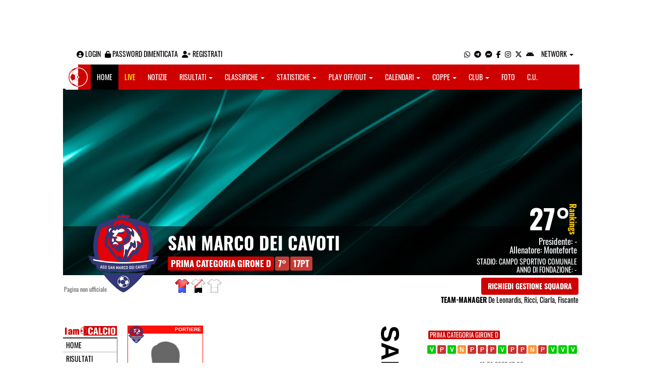

--- FILE ---
content_type: text/html; charset=UTF-8
request_url: https://benevento.iamcalcio.it/social/squadre/1963/san-marco-dei-cavoti/rosa.html
body_size: 7313
content:
<!DOCTYPE html><html lang="it"><head><script async src="https://www.googletagmanager.com/gtag/js?id=G-7CLCKJ1X36"></script><script src="https://static.iamcalcio.it/engine/js/gtag.js"></script><meta name="theme-color" content="#ce0000" /><base href="https://benevento.iamcalcio.it/" /><meta charset="utf-8" /><meta http-equiv="X-UA-Compatible" content="IE=edge" /><meta name="viewport" content="width=device-width, initial-scale=1.0" /><link rel="manifest" href="manifest.php"><meta http-equiv="refresh" content="300" /><title>Rosa San Marco dei Cavoti - I AM CALCIO BENEVENTO</title><meta name="description" content="I am Calcio, social magazine sul mondo del calcio. Classifiche, pronostici e risultati in tempo reale"><meta name="keywords" content="calcio, notizie, social, allenatore, calciatore, preparatore, dirigente, presidente, fotografo, redattore, arbitro, risultati, diretta, live, pronostici, calendario, classifica, supporter, tifoso, mister" /><meta property="fb:app_id" content="424773484289889" /><link href="https://media5.iamcalcio.it/_repository/favicon/benevento.favicon.ico" rel="icon" type="image/x-icon" /><link rel="apple-touch-icon" href="https://media5.iamcalcio.it/_repository/apple-touch/benevento.apple-touch.png" /><link rel="alternate" type="application/rss+xml" title="I AM CALCIO BENEVENTO" href="https://benevento.iamcalcio.it/rss/news/" /><style>:root{--main-bg-color: #ce0000; --main-font-color: #ffffff;}</style><link href="https://static.iamcalcio.it/engine/assets-cached/iac_9d85bf788898fb9df8e2f2468fcb45c7.css" rel="stylesheet" type="text/css" /><link href="https://static.iamcalcio.it/engine/assets-cached/iac_048305fd096b6d82da9ec967a74c1c33.css" rel="stylesheet" type="text/css" /><script async src="https://www.googletagservices.com/tag/js/gpt.js"></script><script data-ad-client="ca-pub-1271695306484538" async src="https://pagead2.googlesyndication.com/pagead/js/adsbygoogle.js"></script></head><body data-network="3" class="skinned"><a href="#" class="adv-skin-weben" target="_blank">&nbsp;</a><div class="container container-main-wbn"><nav id="topbar"><ul class="pull-left"><li><form class="form-inline" method="post"><div class="form-group"><input name="user" type="text" class="form-control" placeholder="nickname" required></div> <div class="form-group"><input name="pass" type="password" class="form-control" placeholder="password" required></div> <button type="submit" class="btn btn-default"><i class="fa-solid fa-user"></i> Accedi</button></form></li><li><a class="login-button" href="#"><i class="fa-solid fa-user-circle" aria-hidden="true" title="Effettua il login"></i> Login</a></li><li><a href="forgot_password.html"><i class="fa-solid fa-unlock" title="Password dimenticata?"></i> Password dimenticata</a></li><li><a href="registrazione.html"><i class="fa-solid fa-user-plus"></i> Registrati</a></li></ul><ul class="pull-right"><li><a class="socialIcons whatsapp" href="https://api.whatsapp.com/send?phone=3333986777" title="Contatta I AM CALCIO BENEVENTO su WhatsApp" target="_blank"><i class="fa-brands fa-whatsapp"></i></a></li><li><a class="socialIcons telegram" href="https://t.me/+393333986777" title="Contatta I AM CALCIO BENEVENTO su Telegram"  target="_blank"><i class="fa-brands fa-telegram-plane"></i></a></li><li><a class="socialIcons messenger" href="https://www.messenger.com/t/iamcalciobenevento/" title="Contatta I AM CALCIO BENEVENTO su Messenger" target="_blank"><i class="fa-brands fa-facebook-messenger"></i></a></li><li><a class="socialIcons facebook" href="https://www.facebook.com/iamcalciobenevento/" title="Visita I AM CALCIO BENEVENTO su Facebook" target="_blank"><i class="fa-brands fa-facebook-f"></i></a></li><li><a class="socialIcons instagram" href="https://www.instagram.com/iamcalcio_benevento/" title="Visita I AM CALCIO BENEVENTO su Instagram" target="_blank"><i class="fa-brands fa-instagram"></i></a></li><li><a class="socialIcons twitter" href="https://twitter.com/iamcalciobeneve" title="Visita I AM CALCIO BENEVENTO su Twitter" target="_blank"><i class="fa-brands fa-x-twitter"></i></a></li><li><a href="#" id="download-app-header" class="socialIcons app-android" title="App I AM CALCIO per Android" target="_blank"><i class="fa-brands fa-android"></i></a></li><li class="dropdown networks-list"><a href="#" class="dropdown-toggle" data-toggle="dropdown" role="button" aria-haspopup="true" aria-expanded="false">Network <span class="caret"></span></a><ul class="dropdown-menu"><li class="network-italia"><a href="https://iamcalcio.it">Italia</a></li><li><a href="https://alessandria.iamcalcio.it">Alessandria</a></li><li><a href="https://aosta.iamcalcio.it">Aosta</a></li><li><a href="https://asti.iamcalcio.it">Asti</a></li><li><a href="https://avellino.iamcalcio.it">Avellino</a></li><li><a href="https://bari.iamcalcio.it">Bari</a></li><li><a href="https://bat.iamcalcio.it">Bat</a></li><li><a href="https://benevento.iamcalcio.it">Benevento</a></li><li><a href="https://biella.iamcalcio.it">Biella</a></li><li><a href="https://brindisi.iamcalcio.it">Brindisi</a></li><li><a href="https://campobasso.iamcalcio.it">Campobasso</a></li><li><a href="https://caserta.iamcalcio.it">Caserta</a></li><li><a href="https://catanzaro.iamcalcio.it">Catanzaro</a></li><li><a href="https://cosenza.iamcalcio.it">Cosenza</a></li><li><a href="https://crotone.iamcalcio.it">Crotone</a></li><li><a href="https://cuneo.iamcalcio.it">Cuneo</a></li><li><a href="https://foggia.iamcalcio.it">Foggia</a></li><li><a href="https://isernia.iamcalcio.it">Isernia</a></li><li><a href="https://lecce.iamcalcio.it">Lecce</a></li><li><a href="https://matera.iamcalcio.it">Matera</a></li><li><a href="https://napoli.iamcalcio.it">Napoli</a></li><li><a href="https://novara.iamcalcio.it">Novara</a></li><li><a href="https://potenza.iamcalcio.it">Potenza</a></li><li><a href="https://reggiocalabria.iamcalcio.it">Reggio Calabria</a></li><li><a href="https://salerno.iamcalcio.it">Salerno</a></li><li><a href="https://taranto.iamcalcio.it">Taranto</a></li><li><a href="https://torino.iamcalcio.it">Torino</a></li><li><a href="https://vco.iamcalcio.it">Vco</a></li><li><a href="https://vercelli.iamcalcio.it">Vercelli</a></li><li><a href="https://vibovalentia.iamcalcio.it">Vibo Valentia</a></li></ul></li></ul></nav><nav id="topmenu" class="navbar navbar-default topmenu container navbar-fixed-top"><div><div class="navbar-header"><a class="navbar-brand visible-lg" href="/"><img src="https://media5.iamcalcio.it/logos/brand.png" alt="logo I AM CALCIO Benevento" title="I AM CALCIO Benevento" /></a><a class="navbar-brand visible-xs" href="/"><img src="https://media5.iamcalcio.it/logos/logo-navbar_3.png" alt="logo I AM CALCIO Benevento" title="I AM CALCIO Benevento" /></a><button type="button" class="navbar-toggle collapsed" data-toggle="collapse" data-target="#bs-example-navbar-collapse-1" aria-expanded="false"><span class="sr-only">Toggle navigation</span><span class="icon-bar"></span><span class="icon-bar"></span><span class="icon-bar"></span></button><ul class="nav navbar-nav pull-right nocollapse onlymobile"><li class="red"><a href="dirette.html">Live</a></li></ul></div><div class="collapse navbar-collapse" id="bs-example-navbar-collapse-1"><ul class="nav navbar-nav"><li id="item_topmenu_home"><a title="Homepage" href="/">Home</a></li><li id="item_topmenu_dirette" class="yellow"><a title="Risultati in tempo reale" href="dirette.html">Live</a></li><li id="item_topmenu_notizie"><a title="Ultime notizie" href="archive/">Notizie</a></li><li id="item_topmenu_risultati"><a title="Risultati" class="dropdown-toggle" data-toggle="dropdown" href="#">Risultati <span class="caret"></span></a><ul class="dropdown-menu multi-level"><li><a title="Risultati Serie A" href="risultati/3/serie-a/">Serie A</a></li><li><a title="Risultati Serie C Girone C" href="risultati/934/serie-c-girone-c/">Serie C Girone C</a></li><li><a title="Risultati Eccellenza Girone B" href="risultati/12/eccellenza-girone-b/">Eccellenza Girone B</a></li><li><a title="Risultati Promozione Girone C" href="risultati/18/promozione-girone-c/">Promozione Girone C</a></li><li><a title="Risultati Prima Categoria Girone D" href="risultati/96/prima-categoria-girone-d/">Prima Categoria Girone D</a></li><li class="dropdown-submenu"><a title="Risultati Seconda Categoria" href="#" class="dropdown-toggle" data-toggle="dropdown">Seconda Categoria</a><ul class="dropdown-menu"><li><a title="Risultati Seconda Categoria Girone D" href="risultati/104/2a-categoria-girone-d/">Seconda Categoria Girone D</a></li><li><a title="Risultati Seconda Categoria Girone E" href="risultati/105/2a-categoria-girone-e/">Seconda Categoria Girone E</a></li></ul></li><li class="dropdown-submenu"><a title="Risultati Terza Categoria" href="#" class="dropdown-toggle" data-toggle="dropdown">Terza Categoria</a><ul class="dropdown-menu"><li><a title="Risultati Terza Categoria Girone A" href="risultati/168/3a-categoria-girone-a/">Terza Categoria Girone A</a></li><li><a title="Risultati Terza Categoria Girone B" href="risultati/188/3a-categoria-girone-b/">Terza Categoria Girone B</a></li></ul></li></ul></li><li id="item_topmenu_classifiche"><a title="Classifiche" class="dropdown-toggle" data-toggle="dropdown" href="#">Classifiche <span class="caret"></span></a><ul class="dropdown-menu multi-level"><li><a title="Classifica Serie A" href="classifiche/3/serie-a/">Serie A</a></li><li><a title="Classifica Serie C Girone C" href="classifiche/934/serie-c-girone-c/">Serie C Girone C</a></li><li><a title="Classifica Eccellenza Girone B" href="classifiche/12/eccellenza-girone-b/">Eccellenza Girone B</a></li><li><a title="Classifica Promozione Girone C" href="classifiche/18/promozione-girone-c/">Promozione Girone C</a></li><li><a title="Classifica Prima Categoria Girone D" href="classifiche/96/prima-categoria-girone-d/">Prima Categoria Girone D</a></li><li class="dropdown-submenu"><a title="Classifica Seconda Categoria" href="#" class="dropdown-toggle" data-toggle="dropdown">Seconda Categoria</a><ul class="dropdown-menu"><li><a title="Classifica Seconda Categoria Girone D" href="classifiche/104/2a-categoria-girone-d/">Seconda Categoria Girone D</a></li><li><a title="Classifica Seconda Categoria Girone E" href="classifiche/105/2a-categoria-girone-e/">Seconda Categoria Girone E</a></li></ul></li><li class="dropdown-submenu"><a title="Classifica Terza Categoria" href="#" class="dropdown-toggle" data-toggle="dropdown">Terza Categoria</a><ul class="dropdown-menu"><li><a title="Classifica Terza Categoria Girone A" href="classifiche/168/3a-categoria-girone-a/">Terza Categoria Girone A</a></li><li><a title="Classifica Terza Categoria Girone B" href="classifiche/188/3a-categoria-girone-b/">Terza Categoria Girone B</a></li></ul></li></ul></li><li id="item_topmenu_statistiche"><a title="Statistiche Giocatori" class="dropdown-toggle" data-toggle="dropdown" href="#">Statistiche <span class="caret"></span></a><ul class="dropdown-menu multi-level"><li class="dropdown-submenu"><a title="Marcatori" href="#" class="dropdown-toggle" data-toggle="dropdown">Marcatori</a><ul class="dropdown-menu"><li><a title="Classifica marcatori" href="classifica-marcatori/3/serie-a/">Serie A</a></li><li><a title="Classifica marcatori" href="classifica-marcatori/12/eccellenza-girone-b/">Eccellenza Girone B</a></li><li><a title="Classifica marcatori" href="classifica-marcatori/96/prima-categoria-girone-d/">Prima Categoria Girone D</a></li></ul></li></ul></li><li id="item_topmenu_playoff_playout"><a title="Play off Play out" class="dropdown-toggle" data-toggle="dropdown" href="#">Play off/out <span class="caret"></span></a><ul class="dropdown-menu multi-level"><li><a title="Play off Play out Serie C" href="serie-c-playoff-playout/1426/">Serie C</a></li><li><a title="Play off Play out Eccellenza Nazionale" href="eccellenza-nazionale-playoff-playout/491/">Eccellenza Nazionale</a></li><li><a title="Play off Play out Eccellenza Campania" href="eccellenza-campania-playoff-playout/468/">Eccellenza Campania</a></li><li><a title="Play off Play out Promozione" href="promozione-playoff-playout/469/">Promozione</a></li><li><a title="Play off Play out Prima Categoria" href="1a-categoria-playoff-playout/470/">Prima Categoria</a></li><li><a title="Play off Play out Seconda Categoria" href="2a-categoria-playoff-playout/471/">Seconda Categoria</a></li><li><a title="Play off Play out Terza Categoria" href="3a-categoria-playoff-playout/472/">Terza Categoria</a></li></ul></li><li id="item_topmenu_calendari"><a title="Calendari" class="dropdown-toggle" data-toggle="dropdown" href="#">Calendari <span class="caret"></span></a><ul class="dropdown-menu multi-level"><li><a title="Calendario Serie A" href="calendari/3/serie-a/">Serie A</a></li><li><a title="Calendario Serie C Girone C" href="calendari/934/serie-c-girone-c/">Serie C Girone C</a></li><li><a title="Calendario Eccellenza Girone B" href="calendari/12/eccellenza-girone-b/">Eccellenza Girone B</a></li><li><a title="Calendario Promozione Girone C" href="calendari/18/promozione-girone-c/">Promozione Girone C</a></li><li><a title="Calendario Prima Categoria Girone D" href="calendari/96/prima-categoria-girone-d/">Prima Categoria Girone D</a></li><li class="menu-item dropdown dropdown-submenu"><a title="Calendario Seconda Categoria" href="#" class="dropdown-toggle" data-toggle="dropdown">Seconda Categoria</a><ul class="dropdown-menu"><li><a title="Calendario Seconda Categoria Girone D" href="calendari/104/2a-categoria-girone-d/">Seconda Categoria Girone D</a></li><li><a title="Calendario Seconda Categoria Girone E" href="calendari/105/2a-categoria-girone-e/">Seconda Categoria Girone E</a></li></ul></li><li class="menu-item dropdown dropdown-submenu"><a title="Calendario Terza Categoria" href="#" class="dropdown-toggle" data-toggle="dropdown">Terza Categoria</a><ul class="dropdown-menu"><li><a title="Calendario Terza Categoria Girone A" href="calendari/168/3a-categoria-girone-a/">Terza Categoria Girone A</a></li><li><a title="Calendario Terza Categoria Girone B" href="calendari/188/3a-categoria-girone-b/">Terza Categoria Girone B</a></li></ul></li></ul></li><li id="item_topmenu_coppe"><a title="Coppe" class="dropdown-toggle" data-toggle="dropdown" href="#">Coppe <span class="caret"></span></a><ul class="dropdown-menu multi-level"><li><a title="Coppa Champions League" href="champions-league-coppe/411/">Champions League</a></li><li><a title="Coppa Europa League" href="europa-league-coppe/1148/">Europa League</a></li><li><a title="Coppa Conference League" href="conference-league-coppe/2221/">Conference League</a></li><li><a title="Coppa Qualificazioni Mondiali" href="qualificazioni-mondiali-coppe/1654/">Qualificazioni Mondiali</a></li><li><a title="Coppa Coppa Italia" href="coppa-italia-coppe/493/">Coppa Italia</a></li><li><a title="Coppa Supercoppa Serie C" href="supercoppa-serie-c-coppe/1429/">Supercoppa Serie C</a></li><li><a title="Coppa Coppa Italia Serie C" href="coppa-italia-serie-c-coppe/402/">Coppa Italia Serie C</a></li><li><a title="Coppa Coppa Italia Eccellenza Campania" href="coppa-italia-eccellenza-campania-coppe/405/">Coppa Italia Eccellenza Campania</a></li><li><a title="Coppa Coppa Italia Promozione Campania" href="coppa-italia-promozione-campania-coppe/2049/">Coppa Italia Promozione Campania</a></li><li><a title="Coppa Coppa Campania Prima Categoria" href="coppa-campania-1a-categoria-coppe/524/">Coppa Campania Prima Categoria</a></li><li><a title="Coppa Coppa Campania Seconda Categoria" href="coppa-campania-2a-categoria-coppe/525/">Coppa Campania Seconda Categoria</a></li><li><a title="Coppa Coppa Terza Categoria Benevento" href="coppa-terza-categoria-benevento-coppe/754/">Coppa Terza Categoria Benevento</a></li></ul></li><li id="item_topmenu_performance"><a title="Club" class="dropdown-toggle" data-toggle="dropdown" href="#">Club <span class="caret"></span></a><ul class="dropdown-menu multi-level"><li><a title="Performance stagionale" href="performance/3/">Performance stagionale</a></li><li><a title="Top 10 del mese" href="top10/3/12-2025.html">Top 10 del mese</a></li></ul></li><li id="item_topmenu_foto"><a title="Foto" href="archivio-foto.html">Foto</a></li><li id="item_topmenu_comunicati"><a title="Comunicati stampa" href="comunicati/">C.U.</a></li></ul></div></div></nav><header id="socialHeader" class="skinned"><section id="cover"><figure class="cover"><img id="coverPreview" src="https://media5.iamcalcio.it/upload/covers_default/coper_6.jpg" alt=""></figure><div class="clubDetails"><div class="details"><figure class="clubAvatar"><img id="avatarClub" src="https://media5.iamcalcio.it/colors/badges/realsize/popular/san_marco_dei_cavoti.png" alt=""/></figure><div class="infoClub"><span class="fullname"><a href="social/squadre/1963/san-marco-dei-cavoti/">San Marco dei Cavoti</a></span><span class="label"><a href="classifiche/96/prima-categoria-girone-d/2025-2026.html" target="_blank">Prima Categoria Girone D</a></span><span class="label important rankings_status">7&deg;</span><span class="label important rankings_status">17pt</span></div><div class="info2Club"><span class="performanceRankings"> <a href="performance/3/2025-2026.html" target="_blank">27&deg;</a><span class="rankingsTitle">Rankings</span></span><span class="role">Presidente: <a href="#">-</a></span><span class="couch">Allenatore: <a href="#">Monteforte</a></span><span class="class">Stadio: <a href="#">Campo Sportivo Comunale</a></span><span class="club">Anno di fondazione: -</span></div></div><div class="certified">Pagina non ufficiale</div><div class="settings"><div><span class="shirts"><img src="https://media5.iamcalcio.it/colors/uniforms/others/t_68.png" alt="" /><img src="https://media5.iamcalcio.it/colors/uniforms/others/t_40.png" alt="" /><img src="https://media5.iamcalcio.it/colors/uniforms/others/default.png" alt="" /></span></div><div><a href="accedi.html" class="btn">Richiedi gestione squadra</a><span class="listTeamManagerInClub"><span>Team-Manager</span>De Leonardis, Ricci, Ciarla, Fiscante</span></div></div></div></section></header><div class="row bg-white margin-bottom-10"><div class="col-md-12 leaderboard"><div data-tag="BANNER_H1_PUSHBAR" data-network="benevento" data-ref="div-gpt-ad-1594302460650-0" id="div-gpt-ad-1594302460650-0" data-slot="/4002086/IAM_970x90" data-square="[[970,90]]" data-where="desktop-altre" class="googlepubads"></div></div></div><section id="wrapper"><nav id="mainmenu"><a class="logo_live" href="https://benevento.iamcalcio.it/" target="_blank"><img width="108" src="https://media5.iamcalcio.it/_repository/loghi/benevento.logo.png" alt="I AM CALCIO BENEVENTO"></a><ul><li><a href="/">Home</a></li><li><a href="risultati/">Risultati</a></li><li><a href="classifiche/">Classifiche</a></li><li><a href="playoff-playout/">Playoff/out</a></li><li><a href="calendari/">Calendari</a></li><li><a href="coppe/">Coppe</a></li><li><a href="dirette.html">Dirette</a></li><li><a href="infinite.html">Cronaca Live</a></li><li><a href="archivio-foto.html">Foto</a></li><li><a href="social/squadre/1963/san-marco-dei-cavoti/">Bacheca</a></li><li class="active"><a href="social/squadre/1963/san-marco-dei-cavoti/rosa.html">Rosa</a></li><li><a href="social/squadre/1963/san-marco-dei-cavoti/staff-tecnico.html">Staff Tecnico</a></li><li><a href="social/squadre/1963/san-marco-dei-cavoti/preparatori.html">Preparatori</a></li><li><a href="social/squadre/1963/san-marco-dei-cavoti/organigramma.html">Organigramma</a></li><li><a href="social/squadre/1963/san-marco-dei-cavoti/dati-societa.html">Dati società</a></li><li><a href="social/squadre/1963/san-marco-dei-cavoti/storia.html">Storia</a></li><li><a href="social/squadre/1963/san-marco-dei-cavoti/calciomercato.html">Calciomercato</a></li></ul></nav><div id="form1" class="teamContainer"><div class="playerslist"><ul class="GK"><li><div class="card"><figure class="front"><figcaption>Portiere</figcaption><span class="miniClubLogo" style="background-image:url('https://media5.iamcalcio.it/colors/badges/realsize/popular/san_marco_dei_cavoti.png')"></span><img src="https://media5.iamcalcio.it/upload/avatars_default/default.jpg" width="150" /><span class="playerName">Giacomo<br />Zaccari</span><span class="flipper">Scheda</span></figure><div class="back"><span class="playerName">Giacomo Zaccari</span><span class="backContent">Gol segnati: -<br />Ammonizioni: -<br />Espulsioni: -<br />Autogol: -<br />Rigori sbagliati: -<br /><br /><a href="statistiche-giocatore/zaccari-giacomo/95091/96/prima-categoria-girone-d/2025-2026.html">Dettagli</a></span><span class="buttonSave">Torna</span></div></div></li></ul><ul class="D"><li><div class="card"><figure class="front"><figcaption>Difensore</figcaption><span class="miniClubLogo" style="background-image:url('https://media5.iamcalcio.it/colors/badges/realsize/popular/san_marco_dei_cavoti.png')"></span><img src="https://media5.iamcalcio.it/upload/avatars_default/default.jpg" width="150" /><span class="playerName">Moreno<br />Cardillo</span><span class="flipper">Scheda</span></figure><div class="back"><span class="playerName">Moreno Cardillo</span><span class="backContent">Gol segnati: -<br />Ammonizioni: -<br />Espulsioni: -<br />Autogol: -<br />Rigori sbagliati: -<br /><br /><a href="statistiche-giocatore/cardillo-moreno/10263/96/prima-categoria-girone-d/2025-2026.html">Dettagli</a></span><span class="buttonSave">Torna</span></div></div></li><li><div class="card"><figure class="front"><figcaption>Difensore</figcaption><span class="miniClubLogo" style="background-image:url('https://media5.iamcalcio.it/colors/badges/realsize/popular/san_marco_dei_cavoti.png')"></span><img src="https://media5.iamcalcio.it/upload/avatars_default/default.jpg" width="150" /><span class="playerName">Stefano<br />Pagliuca</span><span class="flipper">Scheda</span></figure><div class="back"><span class="playerName">Stefano Pagliuca</span><span class="backContent"><a href="marcatore-gol/pagliuca-stefano/85204/96/prima-categoria-girone-d/2025-2026.html">Gol segnati: <strong> 1</strong></a><br />Ammonizioni: -<br />Espulsioni: -<br />Autogol: -<br />Rigori sbagliati: -<br /><br /><a href="statistiche-giocatore/pagliuca-stefano/85204/96/prima-categoria-girone-d/2025-2026.html">Dettagli</a></span><span class="buttonSave">Torna</span></div></div></li><li><div class="card"><figure class="front"><figcaption>Difensore</figcaption><span class="miniClubLogo" style="background-image:url('https://media5.iamcalcio.it/colors/badges/realsize/popular/san_marco_dei_cavoti.png')"></span><img src="https://media5.iamcalcio.it/upload/avatars_default/default.jpg" width="150" /><span class="playerName">Luigi<br />Tozzi</span><span class="flipper">Scheda</span></figure><div class="back"><span class="playerName">Luigi Tozzi</span><span class="backContent">Gol segnati: -<br />Ammonizioni: -<br />Espulsioni: -<br />Autogol: -<br />Rigori sbagliati: -<br /><br /><a href="statistiche-giocatore/tozzi-luigi/87441/96/prima-categoria-girone-d/2025-2026.html">Dettagli</a></span><span class="buttonSave">Torna</span></div></div></li><li><div class="card"><figure class="front"><figcaption>Difensore</figcaption><span class="miniClubLogo" style="background-image:url('https://media5.iamcalcio.it/colors/badges/realsize/popular/san_marco_dei_cavoti.png')"></span><img src="https://media5.iamcalcio.it/upload/avatars_default/default.jpg" width="150" /><span class="playerName">Saikou<br />Sambou</span><span class="flipper">Scheda</span></figure><div class="back"><span class="playerName">Saikou Sambou</span><span class="backContent"><a href="marcatore-gol/sambou-saikou/69392/96/prima-categoria-girone-d/2025-2026.html">Gol segnati: <strong> 1</strong></a><br />Ammonizioni: -<br />Espulsioni: -<br />Autogol: -<br />Rigori sbagliati: -<br /><br /><a href="statistiche-giocatore/sambou-saikou/69392/96/prima-categoria-girone-d/2025-2026.html">Dettagli</a></span><span class="buttonSave">Torna</span></div></div></li><li><div class="card"><figure class="front"><figcaption>Difensore</figcaption><span class="miniClubLogo" style="background-image:url('https://media5.iamcalcio.it/colors/badges/realsize/popular/san_marco_dei_cavoti.png')"></span><img src="https://media5.iamcalcio.it/upload/avatars_default/default.jpg" width="150" /><span class="playerName">GIUSEPPE<br />CIARLA</span><span class="flipper">Scheda</span></figure><div class="back"><span class="playerName">GIUSEPPE CIARLA</span><span class="backContent">Gol segnati: -<br />Ammonizioni: -<br />Espulsioni: -<br />Autogol: -<br />Rigori sbagliati: -<br /><br /><a href="statistiche-giocatore/ciarla-giuseppe/93723/96/prima-categoria-girone-d/2025-2026.html">Dettagli</a></span><span class="buttonSave">Torna</span></div></div></li><li><div class="card"><figure class="front"><figcaption>Difensore</figcaption><span class="miniClubLogo" style="background-image:url('https://media5.iamcalcio.it/colors/badges/realsize/popular/san_marco_dei_cavoti.png')"></span><img src="https://media5.iamcalcio.it/upload/avatars_default/default.jpg" width="150" /><span class="playerName">Carmine<br />Mancini</span><span class="flipper">Scheda</span></figure><div class="back"><span class="playerName">Carmine Mancini</span><span class="backContent">Gol segnati: -<br />Ammonizioni: -<br />Espulsioni: -<br />Autogol: -<br />Rigori sbagliati: -<br /><br /><a href="statistiche-giocatore/mancini-carmine/52093/96/prima-categoria-girone-d/2025-2026.html">Dettagli</a></span><span class="buttonSave">Torna</span></div></div></li><li><div class="card"><figure class="front"><figcaption>Difensore</figcaption><span class="miniClubLogo" style="background-image:url('https://media5.iamcalcio.it/colors/badges/realsize/popular/san_marco_dei_cavoti.png')"></span><img src="https://media5.iamcalcio.it/upload/avatars_default/default.jpg" width="150" /><span class="playerName">Alessandro<br />Moffa</span><span class="flipper">Scheda</span></figure><div class="back"><span class="playerName">Alessandro Moffa</span><span class="backContent">Gol segnati: -<br />Ammonizioni: -<br />Espulsioni: -<br />Autogol: -<br />Rigori sbagliati: -<br /><br /><a href="statistiche-giocatore/moffa-alessandro/20847/96/prima-categoria-girone-d/2025-2026.html">Dettagli</a></span><span class="buttonSave">Torna</span></div></div></li><li><div class="card"><figure class="front"><figcaption>Difensore</figcaption><span class="miniClubLogo" style="background-image:url('https://media5.iamcalcio.it/colors/badges/realsize/popular/san_marco_dei_cavoti.png')"></span><img src="https://media5.iamcalcio.it/upload/avatars_default/default.jpg" width="150" /><span class="playerName">Marco<br />Marchetti</span><span class="flipper">Scheda</span></figure><div class="back"><span class="playerName">Marco Marchetti</span><span class="backContent">Gol segnati: -<br />Ammonizioni: -<br />Espulsioni: -<br />Autogol: -<br />Rigori sbagliati: -<br /><br /><a href="statistiche-giocatore/marchetti-marco/20859/96/prima-categoria-girone-d/2025-2026.html">Dettagli</a></span><span class="buttonSave">Torna</span></div></div></li><li><div class="card"><figure class="front"><figcaption>Difensore</figcaption><span class="miniClubLogo" style="background-image:url('https://media5.iamcalcio.it/colors/badges/realsize/popular/san_marco_dei_cavoti.png')"></span><img src="https://media5.iamcalcio.it/upload/avatars_default/default.jpg" width="150" /><span class="playerName">Stefan<br />Ion</span><span class="flipper">Scheda</span></figure><div class="back"><span class="playerName">Stefan Ion</span><span class="backContent">Gol segnati: -<br />Ammonizioni: -<br />Espulsioni: -<br />Autogol: -<br />Rigori sbagliati: -<br /><br /><a href="statistiche-giocatore/ion-stefan/87967/96/prima-categoria-girone-d/2025-2026.html">Dettagli</a></span><span class="buttonSave">Torna</span></div></div></li><li><div class="card"><figure class="front"><figcaption>Difensore</figcaption><span class="miniClubLogo" style="background-image:url('https://media5.iamcalcio.it/colors/badges/realsize/popular/san_marco_dei_cavoti.png')"></span><span class="playerNumber">19</span><img src="https://media5.iamcalcio.it/upload/avatars_default/default.jpg" width="150" /><span class="playerName">Ercole<br />Marra</span><span class="flipper">Scheda</span></figure><div class="back"><span class="playerName">Ercole Marra</span><span class="backContent">Gol segnati: -<br />Ammonizioni: -<br />Espulsioni: -<br />Autogol: -<br />Rigori sbagliati: -<br /><br /><a href="statistiche-giocatore/marra-ercole/13465/96/prima-categoria-girone-d/2025-2026.html">Dettagli</a></span><span class="buttonSave">Torna</span></div></div></li></ul><ul class="M"><li><div class="card"><figure class="front"><figcaption>Centrocampista</figcaption><span class="miniClubLogo" style="background-image:url('https://media5.iamcalcio.it/colors/badges/realsize/popular/san_marco_dei_cavoti.png')"></span><img src="https://media5.iamcalcio.it/upload/avatars_default/default.jpg" width="150" /><span class="playerName">Elio<br />Zamparelli</span><span class="flipper">Scheda</span></figure><div class="back"><span class="playerName">Elio Zamparelli</span><span class="backContent">Gol segnati: -<br />Ammonizioni: -<br />Espulsioni: -<br />Autogol: -<br />Rigori sbagliati: -<br /><br /><a href="statistiche-giocatore/zamparelli-elio/99455/96/prima-categoria-girone-d/2025-2026.html">Dettagli</a></span><span class="buttonSave">Torna</span></div></div></li><li><div class="card"><figure class="front"><figcaption>Centrocampista</figcaption><span class="miniClubLogo" style="background-image:url('https://media5.iamcalcio.it/colors/badges/realsize/popular/san_marco_dei_cavoti.png')"></span><img src="https://media5.iamcalcio.it/upload/avatars_default/default.jpg" width="150" /><span class="playerName">FRANCESCO<br />ZULLO</span><span class="flipper">Scheda</span></figure><div class="back"><span class="playerName">FRANCESCO ZULLO</span><span class="backContent"><a href="marcatore-gol/zullo-francesco/94924/96/prima-categoria-girone-d/2025-2026.html">Gol segnati: <strong> 2</strong></a><br />Ammonizioni: -<br />Espulsioni: -<br />Autogol: -<br />Rigori sbagliati: -<br /><br /><a href="statistiche-giocatore/zullo-francesco/94924/96/prima-categoria-girone-d/2025-2026.html">Dettagli</a></span><span class="buttonSave">Torna</span></div></div></li><li><div class="card"><figure class="front"><figcaption>Centrocampista</figcaption><span class="miniClubLogo" style="background-image:url('https://media5.iamcalcio.it/colors/badges/realsize/popular/san_marco_dei_cavoti.png')"></span><img src="https://media5.iamcalcio.it/upload/avatars_default/default.jpg" width="150" /><span class="playerName">Marco<br />Rossi</span><span class="flipper">Scheda</span></figure><div class="back"><span class="playerName">Marco Rossi</span><span class="backContent">Gol segnati: -<br />Ammonizioni: -<br />Espulsioni: -<br />Autogol: -<br />Rigori sbagliati: -<br /><br /><a href="statistiche-giocatore/rossi-marco/67298/96/prima-categoria-girone-d/2025-2026.html">Dettagli</a></span><span class="buttonSave">Torna</span></div></div></li><li><div class="card"><figure class="front"><figcaption>Centrocampista</figcaption><span class="miniClubLogo" style="background-image:url('https://media5.iamcalcio.it/colors/badges/realsize/popular/san_marco_dei_cavoti.png')"></span><img src="https://media5.iamcalcio.it/upload/avatars_default/default.jpg" width="150" /><span class="playerName">Antonio<br />Petroccia</span><span class="flipper">Scheda</span></figure><div class="back"><span class="playerName">Antonio Petroccia</span><span class="backContent">Gol segnati: -<br />Ammonizioni: -<br />Espulsioni: -<br />Autogol: -<br />Rigori sbagliati: -<br /><br /><a href="statistiche-giocatore/petroccia-antonio/89826/96/prima-categoria-girone-d/2025-2026.html">Dettagli</a></span><span class="buttonSave">Torna</span></div></div></li><li><div class="card"><figure class="front"><figcaption>Centrocampista</figcaption><span class="miniClubLogo" style="background-image:url('https://media5.iamcalcio.it/colors/badges/realsize/popular/san_marco_dei_cavoti.png')"></span><img src="https://media5.iamcalcio.it/upload/avatars_default/default.jpg" width="150" /><span class="playerName">Valentino<br />Marino</span><span class="flipper">Scheda</span></figure><div class="back"><span class="playerName">Valentino Marino</span><span class="backContent">Gol segnati: -<br />Ammonizioni: -<br />Espulsioni: -<br />Autogol: -<br />Rigori sbagliati: -<br /><br /><a href="statistiche-giocatore/marino-valentino/33106/96/prima-categoria-girone-d/2025-2026.html">Dettagli</a></span><span class="buttonSave">Torna</span></div></div></li></ul><ul class="A"><li><div class="card"><figure class="front"><figcaption>Attaccante</figcaption><span class="miniClubLogo" style="background-image:url('https://media5.iamcalcio.it/colors/badges/realsize/popular/san_marco_dei_cavoti.png')"></span><span class="playerNumber">9</span><img src="https://media5.iamcalcio.it/upload/avatars_default/default.jpg" width="150" /><span class="playerName">Matteo<br />Castiello</span><span class="flipper">Scheda</span></figure><div class="back"><span class="playerName">Matteo Castiello</span><span class="backContent"><a href="marcatore-gol/castiello-matteo/41700/96/prima-categoria-girone-d/2025-2026.html">Gol segnati: <strong> 3</strong></a><br />Ammonizioni: -<br />Espulsioni: -<br />Autogol: -<br />Rigori sbagliati: -<br /><br /><a href="statistiche-giocatore/castiello-matteo/41700/96/prima-categoria-girone-d/2025-2026.html">Dettagli</a></span><span class="buttonSave">Torna</span></div></div></li><li><div class="card"><figure class="front"><figcaption>Attaccante</figcaption><span class="miniClubLogo" style="background-image:url('https://media5.iamcalcio.it/colors/badges/realsize/popular/san_marco_dei_cavoti.png')"></span><img src="https://media5.iamcalcio.it/upload/avatars_default/default.jpg" width="150" /><span class="playerName">Piero<br />De girolamo</span><span class="flipper">Scheda</span></figure><div class="back"><span class="playerName">Piero De girolamo</span><span class="backContent"><a href="marcatore-gol/de-girolamo-piero/35731/96/prima-categoria-girone-d/2025-2026.html">Gol segnati: <strong> 1</strong></a><br />Ammonizioni: -<br />Espulsioni: -<br />Autogol: -<br />Rigori sbagliati: -<br /><br /><a href="statistiche-giocatore/de-girolamo-piero/35731/96/prima-categoria-girone-d/2025-2026.html">Dettagli</a></span><span class="buttonSave">Torna</span></div></div></li><li><div class="card"><figure class="front"><figcaption>Attaccante</figcaption><span class="miniClubLogo" style="background-image:url('https://media5.iamcalcio.it/colors/badges/realsize/popular/san_marco_dei_cavoti.png')"></span><span class="playerNumber">7</span><img src="https://media5.iamcalcio.it/upload/avatars_default/default.jpg" width="150" /><span class="playerName">Massimo<br />Fiscante</span><span class="flipper">Scheda</span></figure><div class="back"><span class="playerName">Massimo Fiscante</span><span class="backContent">Gol segnati: -<br />Ammonizioni: -<br />Espulsioni: -<br />Autogol: -<br />Rigori sbagliati: -<br /><br /><a href="statistiche-giocatore/fiscante-massimo/21899/96/prima-categoria-girone-d/2025-2026.html">Dettagli</a></span><span class="buttonSave">Torna</span></div></div></li><li><div class="card"><figure class="front"><figcaption>Attaccante</figcaption><span class="miniClubLogo" style="background-image:url('https://media5.iamcalcio.it/colors/badges/realsize/popular/san_marco_dei_cavoti.png')"></span><img src="https://media5.iamcalcio.it/upload/avatars_default/default.jpg" width="150" /><span class="playerName">MARCELLO<br />CELENTANO</span><span class="flipper">Scheda</span></figure><div class="back"><span class="playerName">MARCELLO CELENTANO</span><span class="backContent"><a href="marcatore-gol/celentano-marcello/56250/96/prima-categoria-girone-d/2025-2026.html">Gol segnati: <strong> 1</strong></a><br />Ammonizioni: -<br />Espulsioni: -<br />Autogol: -<br />Rigori sbagliati: -<br /><br /><a href="statistiche-giocatore/celentano-marcello/56250/96/prima-categoria-girone-d/2025-2026.html">Dettagli</a></span><span class="buttonSave">Torna</span></div></div></li></ul><ul class="others"><li><div class="card"><figure class="front"><figcaption>Non definito</figcaption><span class="miniClubLogo" style="background-image:url('https://media5.iamcalcio.it/colors/badges/realsize/popular/san_marco_dei_cavoti.png')"></span><img src="https://media5.iamcalcio.it/upload/avatars_default/default.jpg" width="150" /><span class="playerName">Ebrahim<br />Saidy</span><span class="flipper">Scheda</span></figure><div class="back"><span class="playerName">Ebrahim Saidy</span><span class="backContent"><a href="marcatore-gol/saidy-ebrahim/99461/96/prima-categoria-girone-d/2025-2026.html">Gol segnati: <strong> 3</strong></a><br />Ammonizioni: -<br />Espulsioni: -<br />Autogol: -<br />Rigori sbagliati: -<br /><br /><a href="statistiche-giocatore/saidy-ebrahim/99461/96/prima-categoria-girone-d/2025-2026.html">Dettagli</a></span><span class="buttonSave">Torna</span></div></div></li><li><div class="card"><figure class="front"><figcaption>Non definito</figcaption><span class="miniClubLogo" style="background-image:url('https://media5.iamcalcio.it/colors/badges/realsize/popular/san_marco_dei_cavoti.png')"></span><img src="https://media5.iamcalcio.it/upload/avatars_default/default.jpg" width="150" /><span class="playerName">Gabriel<br />Moccia</span><span class="flipper">Scheda</span></figure><div class="back"><span class="playerName">Gabriel Moccia</span><span class="backContent"><a href="marcatore-gol/moccia-gabriel/652/96/prima-categoria-girone-d/2025-2026.html">Gol segnati: <strong> 6 [rigori: 3]</strong></a><br />Ammonizioni: -<br />Espulsioni: -<br />Autogol: -<br />Rigori sbagliati: -<br /><br /><a href="statistiche-giocatore/moccia-gabriel/652/96/prima-categoria-girone-d/2025-2026.html">Dettagli</a></span><span class="buttonSave">Torna</span></div></div></li><li><div class="card"><figure class="front"><figcaption>Non definito</figcaption><span class="miniClubLogo" style="background-image:url('https://media5.iamcalcio.it/colors/badges/realsize/popular/san_marco_dei_cavoti.png')"></span><img src="https://media5.iamcalcio.it/upload/avatars_default/default.jpg" width="150" /><span class="playerName">Antonio<br />Iapozzuto</span><span class="flipper">Scheda</span></figure><div class="back"><span class="playerName">Antonio Iapozzuto</span><span class="backContent">Gol segnati: -<br />Ammonizioni: -<br />Espulsioni: -<br />Autogol: -<br />Rigori sbagliati: -<br /><br /><a href="statistiche-giocatore/iapozzuto-antonio/50959/96/prima-categoria-girone-d/2025-2026.html">Dettagli</a></span><span class="buttonSave">Torna</span></div></div></li><li><div class="card"><figure class="front"><figcaption>Non definito</figcaption><span class="miniClubLogo" style="background-image:url('https://media5.iamcalcio.it/colors/badges/realsize/popular/san_marco_dei_cavoti.png')"></span><img src="https://media5.iamcalcio.it/upload/avatars_default/default.jpg" width="150" /><span class="playerName">Francesco<br />Iapozzuto</span><span class="flipper">Scheda</span></figure><div class="back"><span class="playerName">Francesco Iapozzuto</span><span class="backContent"><a href="marcatore-gol/iapozzuto-francesco/87440/96/prima-categoria-girone-d/2025-2026.html">Gol segnati: <strong> 4</strong></a><br />Ammonizioni: -<br />Espulsioni: -<br />Autogol: -<br />Rigori sbagliati: -<br /><br /><a href="statistiche-giocatore/iapozzuto-francesco/87440/96/prima-categoria-girone-d/2025-2026.html">Dettagli</a></span><span class="buttonSave">Torna</span></div></div></li><li><div class="card"><figure class="front"><figcaption>Non definito</figcaption><span class="miniClubLogo" style="background-image:url('https://media5.iamcalcio.it/colors/badges/realsize/popular/san_marco_dei_cavoti.png')"></span><img src="https://media5.iamcalcio.it/upload/avatars_default/default.jpg" width="150" /><span class="playerName">Luca<br />Colacrai</span><span class="flipper">Scheda</span></figure><div class="back"><span class="playerName">Luca Colacrai</span><span class="backContent">Gol segnati: -<br />Ammonizioni: -<br />Espulsioni: -<br />Autogol: -<br />Rigori sbagliati: -<br /><br /><a href="statistiche-giocatore/colacrai-luca/87442/96/prima-categoria-girone-d/2025-2026.html">Dettagli</a></span><span class="buttonSave">Torna</span></div></div></li><li><div class="card"><figure class="front"><figcaption>Non definito</figcaption><span class="miniClubLogo" style="background-image:url('https://media5.iamcalcio.it/colors/badges/realsize/popular/san_marco_dei_cavoti.png')"></span><img src="https://media5.iamcalcio.it/upload/avatars_default/default.jpg" width="150" /><span class="playerName">Andrea<br />Ricci</span><span class="flipper">Scheda</span></figure><div class="back"><span class="playerName">Andrea Ricci</span><span class="backContent">Gol segnati: -<br />Ammonizioni: -<br />Espulsioni: -<br />Autogol: -<br />Rigori sbagliati: -<br /><br /><a href="statistiche-giocatore/ricci-andrea/88933/96/prima-categoria-girone-d/2025-2026.html">Dettagli</a></span><span class="buttonSave">Torna</span></div></div></li><li><div class="card"><figure class="front"><figcaption>Non definito</figcaption><span class="miniClubLogo" style="background-image:url('https://media5.iamcalcio.it/colors/badges/realsize/popular/san_marco_dei_cavoti.png')"></span><img src="https://media5.iamcalcio.it/upload/avatars_default/default.jpg" width="150" /><span class="playerName">Alberto<br />Maselli</span><span class="flipper">Scheda</span></figure><div class="back"><span class="playerName">Alberto Maselli</span><span class="backContent">Gol segnati: -<br />Ammonizioni: -<br />Espulsioni: -<br />Autogol: -<br />Rigori sbagliati: -<br /><br /><a href="statistiche-giocatore/maselli-alberto/93213/96/prima-categoria-girone-d/2025-2026.html">Dettagli</a></span><span class="buttonSave">Torna</span></div></div></li><li><div class="card"><figure class="front"><figcaption>Non definito</figcaption><span class="miniClubLogo" style="background-image:url('https://media5.iamcalcio.it/colors/badges/realsize/popular/san_marco_dei_cavoti.png')"></span><img src="https://media5.iamcalcio.it/upload/avatars_default/default.jpg" width="150" /><span class="playerName">Flavio<br />Pozzuto</span><span class="flipper">Scheda</span></figure><div class="back"><span class="playerName">Flavio Pozzuto</span><span class="backContent">Gol segnati: -<br />Ammonizioni: -<br />Espulsioni: -<br />Autogol: -<br />Rigori sbagliati: -<br /><br /><a href="statistiche-giocatore/pozzuto-flavio/89643/96/prima-categoria-girone-d/2025-2026.html">Dettagli</a></span><span class="buttonSave">Torna</span></div></div></li><li><div class="card"><figure class="front"><figcaption>Non definito</figcaption><span class="miniClubLogo" style="background-image:url('https://media5.iamcalcio.it/colors/badges/realsize/popular/san_marco_dei_cavoti.png')"></span><img src="https://media5.iamcalcio.it/upload/avatars_default/default.jpg" width="150" /><span class="playerName">Landing<br />Keita</span><span class="flipper">Scheda</span></figure><div class="back"><span class="playerName">Landing Keita</span><span class="backContent">Gol segnati: -<br />Ammonizioni: -<br />Espulsioni: -<br />Autogol: -<br />Rigori sbagliati: -<br /><br /><a href="statistiche-giocatore/keita-landing/98990/96/prima-categoria-girone-d/2025-2026.html">Dettagli</a></span><span class="buttonSave">Torna</span></div></div></li><li><div class="card"><figure class="front"><figcaption>Non definito</figcaption><span class="miniClubLogo" style="background-image:url('https://media5.iamcalcio.it/colors/badges/realsize/popular/san_marco_dei_cavoti.png')"></span><img src="https://media5.iamcalcio.it/upload/avatars_default/default.jpg" width="150" /><span class="playerName">Guido<br />Resce</span><span class="flipper">Scheda</span></figure><div class="back"><span class="playerName">Guido Resce</span><span class="backContent">Gol segnati: -<br />Ammonizioni: -<br />Espulsioni: -<br />Autogol: -<br />Rigori sbagliati: -<br /><br /><a href="statistiche-giocatore/resce-guido/1480/96/prima-categoria-girone-d/2025-2026.html">Dettagli</a></span><span class="buttonSave">Torna</span></div></div></li></ul></div><div class="outer"><div class="inner rotate">San Marco dei Cavoti</div></div></div><aside id="layer"><div class="seasons"><a class="sticker" href="social/squadre/1963/san-marco-dei-cavoti/tabellini/6049/prima-categoria-girone-d.html">Prima Categoria Girone D</a></div><div data-tag="BANNER_DX1" data-network="benevento" data-ref="div-gpt-ad-20815966-0" id="div-gpt-ad-20815966-0" data-slot="/4002086/IAM_BN_300x250" data-square="[[300,250]]" data-where="desktop-altre" class="googlepubads"></div><div class="trend"><a href="diretta-live-tabellino/faicchio-san-marco-dei-cavoti/441285.html" title="2:3 (Faicchio - San Marco dei Cavoti) 27.04.2025" class="winner" target="_blank"></a><a href="diretta-live-tabellino/montecalvo-san-marco-dei-cavoti/441286.html" title="1:0 (Montecalvo - San Marco dei Cavoti) 04.05.2025" class="loser" target="_blank"></a><a href="diretta-live-tabellino/amorosi-san-marco-dei-cavoti/458969.html" title="2:4 (Amorosi - San Marco dei Cavoti) 27.09.2025" class="winner" target="_blank"></a><a href="diretta-live-tabellino/san-marco-dei-cavoti-we-benevento-united/458979.html" title="3:3 (San Marco dei Cavoti - We Benevento United) 05.10.2025" class="pair" target="_blank"></a><a href="diretta-live-tabellino/pannarano-calcio-san-marco-dei-cavoti/458985.html" title="3:0 (Pannarano Calcio - San Marco dei Cavoti) 12.10.2025" class="loser" target="_blank"></a><a href="diretta-live-tabellino/san-marco-dei-cavoti-montecalvo/458993.html" title="0:7 (San Marco dei Cavoti - Montecalvo) 18.10.2025" class="loser" target="_blank"></a><a href="diretta-live-tabellino/messercola-san-marco-dei-cavoti/458998.html" title="2:1 (Messercola - San Marco dei Cavoti) 01.11.2025" class="loser" target="_blank"></a><a href="diretta-live-tabellino/san-marco-dei-cavoti-sporting-venticano/459008.html" title="4:1 (San Marco dei Cavoti - Sporting Venticano) 09.11.2025" class="winner" target="_blank"></a><a href="diretta-live-tabellino/football-club-san-giorgio-san-marco-dei-cavoti/459020.html" title="4:2 (Football Club San Giorgio - San Marco dei Cavoti) 23.11.2025" class="loser" target="_blank"></a><a href="diretta-live-tabellino/san-marco-dei-cavoti-vitulano/459028.html" title="1:6 (San Marco dei Cavoti - Vitulano) 29.11.2025" class="loser" target="_blank"></a><a href="diretta-live-tabellino/molinara-san-marco-dei-cavoti/459035.html" title="2:2 (Molinara - San Marco dei Cavoti) 07.12.2025" class="pair" target="_blank"></a><a href="diretta-live-tabellino/durazzano-calcio-san-marco-dei-cavoti/459048.html" title="3:0 (Durazzano Calcio - San Marco dei Cavoti) 21.12.2025" class="loser" target="_blank"></a><a href="diretta-live-tabellino/san-marco-dei-cavoti-cervus-22/459043.html" title="2:0 (San Marco dei Cavoti - Cervus 22) 04.01.2026" class="winner" target="_blank"></a><a href="diretta-live-tabellino/san-marco-dei-cavoti-sidus-rotondi/459056.html" title="2:0 (San Marco dei Cavoti - Sidus Rotondi) 11.01.2026" class="winner" target="_blank"></a><a href="diretta-live-tabellino/san-marco-dei-cavoti-amorosi/459060.html" title="2:1 (San Marco dei Cavoti - Amorosi) 18.01.2026" class="winner" target="_blank"></a></div><table class="turn"><tr><td colspan="3" class="kickoff"><span class="date_dmY">11-01-2026</span><span class="date_Hi">15:00</span></td></tr><tr><td class="club clubHome" style="background-image:url(https://media5.iamcalcio.it/colors/uniforms/others/t_68.png)"><a href="#">San Marco dei Cavoti</a><span></span></td><td class="aside"><a href="diretta-live-tabellino/san-marco-dei-cavoti-sidus-rotondi/459056.html" title="vai al tabellino" target="_blank">2 - 0</a></td><td class="club clubVisitors" style="background-image:url(https://media5.iamcalcio.it/colors/uniforms/others/t_1364.png)"><a href="#">Sidus Rotondi</a><span></span></td></tr><tr><td colspan="3" class="kickoff gray"><span class="date_dmY">18-01-2026</span><span class="date_Hi">15:00</span></td></tr><tr><td class="club clubHome gray" style="background-image:url(https://media5.iamcalcio.it/colors/uniforms/others/t_68.png)"><a href="#">San Marco dei Cavoti</a><span></span></td><td class="aside gray"><a href="diretta-live-tabellino/san-marco-dei-cavoti-amorosi/459060.html" title="vai al tabellino" target="_blank">2 - 1</a></td><td class="club clubVisitors gray" style="background-image:url(https://media5.iamcalcio.it/colors/uniforms/others/t_1604.png)"><a href="#">Amorosi</a><span></span></td></tr><tr><td colspan="3" class="kickoff"><span class="date_dmY">25-01-2026</span><span class="date_Hi">15:00</span></td></tr><tr><td class="club clubHome" style="background-image:url(https://media5.iamcalcio.it/colors/uniforms/others/t_53.png)"><a href="#">We Benevento United</a><span></span></td><td class="aside"><a href="diretta-live-tabellino/we-benevento-united-san-marco-dei-cavoti/459070.html" title="vai al tabellino" target="_blank"> - </a></td><td class="club clubVisitors" style="background-image:url(https://media5.iamcalcio.it/colors/uniforms/others/t_68.png)"><a href="#">San Marco dei Cavoti</a><span></span></td></tr><tr><td colspan="3" class="kickoff gray"><span class="date_dmY">01-02-2026</span><span class="date_Hi">15:00</span></td></tr><tr><td class="club clubHome gray" style="background-image:url(https://media5.iamcalcio.it/colors/uniforms/others/t_68.png)"><a href="#">San Marco dei Cavoti</a><span></span></td><td class="aside gray"><a href="diretta-live-tabellino/san-marco-dei-cavoti-pannarano-calcio/459076.html" title="vai al tabellino" target="_blank"> - </a></td><td class="club clubVisitors gray" style="background-image:url(https://media5.iamcalcio.it/colors/uniforms/others/t_1113.png)"><a href="#">Pannarano Calcio</a><span></span></td></tr></table><div data-tag="BANNER_DX2" data-network="benevento" data-ref="div-gpt-ad-1543484773267-0" id="div-gpt-ad-1543484773267-0" data-slot="/4002086/IAM_BN_300x250_2" data-square="[300,250]" data-where="desktop-altre" class="googlepubads"></div><section id="playersList"><h2><a href="social/squadre/1963/san-marco-dei-cavoti/rosa.html">Rosa San Marco dei Cavoti</a></h2><nav><ul class="goalie"><li><span></span> <a href="statistiche-giocatore/zaccari-giacomo/95091/96/prima-categoria-girone-d/2025-2026.html">Zaccari</a></li></ul><ul class="defender"><li><span></span> <a href="statistiche-giocatore/cardillo-moreno/10263/96/prima-categoria-girone-d/2025-2026.html">Cardillo</a></li><li><span></span> <a href="statistiche-giocatore/pagliuca-stefano/85204/96/prima-categoria-girone-d/2025-2026.html">Pagliuca</a></li><li><span></span> <a href="statistiche-giocatore/tozzi-luigi/87441/96/prima-categoria-girone-d/2025-2026.html">Tozzi</a></li><li><span></span> <a href="statistiche-giocatore/sambou-saikou/69392/96/prima-categoria-girone-d/2025-2026.html">Sambou</a></li><li><span></span> <a href="statistiche-giocatore/ciarla-giuseppe/93723/96/prima-categoria-girone-d/2025-2026.html">Ciarla</a></li><li><span></span> <a href="statistiche-giocatore/mancini-carmine/52093/96/prima-categoria-girone-d/2025-2026.html">Mancini</a></li><li><span></span> <a href="statistiche-giocatore/moffa-alessandro/20847/96/prima-categoria-girone-d/2025-2026.html">Moffa</a></li><li><span></span> <a href="statistiche-giocatore/marchetti-marco/20859/96/prima-categoria-girone-d/2025-2026.html">Marchetti</a></li><li><span></span> <a href="statistiche-giocatore/ion-stefan/87967/96/prima-categoria-girone-d/2025-2026.html">Ion</a></li><li><span></span> <a href="statistiche-giocatore/marra-ercole/13465/96/prima-categoria-girone-d/2025-2026.html">Marra</a></li></ul><ul class="midfielder"><li><span></span> <a href="statistiche-giocatore/zamparelli-elio/99455/96/prima-categoria-girone-d/2025-2026.html">Zamparelli</a></li><li><span></span> <a href="statistiche-giocatore/zullo-francesco/94924/96/prima-categoria-girone-d/2025-2026.html">Zullo</a></li><li><span></span> <a href="statistiche-giocatore/rossi-marco/67298/96/prima-categoria-girone-d/2025-2026.html">Rossi</a></li><li><span></span> <a href="statistiche-giocatore/petroccia-antonio/89826/96/prima-categoria-girone-d/2025-2026.html">Petroccia</a></li><li><span></span> <a href="statistiche-giocatore/marino-valentino/33106/96/prima-categoria-girone-d/2025-2026.html">Marino</a></li></ul><ul class="attacker"><li><span></span> <a href="statistiche-giocatore/castiello-matteo/41700/96/prima-categoria-girone-d/2025-2026.html">Castiello</a></li><li><span></span> <a href="statistiche-giocatore/de-girolamo-piero/35731/96/prima-categoria-girone-d/2025-2026.html">De Girolamo</a></li><li><span></span> <a href="statistiche-giocatore/fiscante-massimo/21899/96/prima-categoria-girone-d/2025-2026.html">Fiscante</a></li><li><span></span> <a href="statistiche-giocatore/celentano-marcello/56250/96/prima-categoria-girone-d/2025-2026.html">Celentano</a></li></ul><ul class="others"><li><span></span> <a href="statistiche-giocatore/saidy-ebrahim/99461/96/prima-categoria-girone-d/2025-2026.html">Saidy</a></li><li><span></span> <a href="statistiche-giocatore/moccia-gabriel/652/96/prima-categoria-girone-d/2025-2026.html">Moccia</a></li><li><span></span> <a href="statistiche-giocatore/iapozzuto-antonio/50959/96/prima-categoria-girone-d/2025-2026.html">Iapozzuto</a></li><li><span></span> <a href="statistiche-giocatore/iapozzuto-francesco/87440/96/prima-categoria-girone-d/2025-2026.html">Iapozzuto</a></li><li><span></span> <a href="statistiche-giocatore/colacrai-luca/87442/96/prima-categoria-girone-d/2025-2026.html">Colacrai</a></li><li><span></span> <a href="statistiche-giocatore/ricci-andrea/88933/96/prima-categoria-girone-d/2025-2026.html">Ricci</a></li><li><span></span> <a href="statistiche-giocatore/maselli-alberto/93213/96/prima-categoria-girone-d/2025-2026.html">Maselli</a></li><li><span></span> <a href="statistiche-giocatore/pozzuto-flavio/89643/96/prima-categoria-girone-d/2025-2026.html">Pozzuto</a></li><li><span></span> <a href="statistiche-giocatore/keita-landing/98990/96/prima-categoria-girone-d/2025-2026.html">Keita</a></li><li><span></span> <a href="statistiche-giocatore/resce-guido/1480/96/prima-categoria-girone-d/2025-2026.html">Resce</a></li></ul></nav></section><ul id="managers"><li class="title"><a href="social/squadre/1963/san-marco-dei-cavoti/staff-tecnico.html">Staff Tecnico</a></li><li class="coach"><span></span> <a href="#">Monteforte</a></li><li class="title"><a href="social/squadre/1963/san-marco-dei-cavoti/preparatori.html">Preparatori</a></li><li></li><li class="title"><a href="social/squadre/1963/san-marco-dei-cavoti/organigramma.html">Organigramma</a></li></ul><div id="privacyPolicy"><p><a href="#" id="download-app-footer" title="App I AM CALCIO per Android"><img alt="App I AM CALCIO per Android" src="https://static.iamcalcio.it/engine/images/btn_webapp.png" /></a> <a target="_blank" href="https://benevento.iamcalcio.it/widget-classifiche-risultati-squadre-calcio.html"><img alt="Widget classifiche e risultati" src="https://static.iamcalcio.it/engine/images/btn_widget.png"></a></p><div data-tag="BANNER_DX3" data-network="benevento" data-ref="div-gpt-ad-1659435272085-0" id="div-gpt-ad-1659435272085-0" data-slot="/4002086/IAC_ITA_300x250_3" data-square="[300,250]" data-where="desktop-altre" class="googlepubads"></div><p><a href="note_legali.html" title="Note legali">Note legali</a> - <a href="privacy.html" title="Privacy">Privacy</a> - <a href="contatti.html" title="Contatti">Contatti</a> - <a href="pubblicita.html" title="Pubblicit&agrave;">Pubblicit&agrave;</a> - <a href="chi_siamo.html" title="Chi siamo">Chi siamo</a> - <a href="segnala-abuso.html" title="Segnala abuso">Segnala abuso</a></p><p>I AM CALCIO è una testata giornalistica quotidiana registrata presso il Tribunale di Benevento con autorizzazione n. 08/13. Iscrizione al ROC n. 17031.</p><p><a href="https://www.mindthelab.it/" title="Mind the Lab" target="_blank">Mind the Lab</a> - P.IVA 01377360621 - Tutti i diritti riservati.</p></div></aside></section></div><script src="https://static.iamcalcio.it/engine/js/jquery.js"></script><script src="https://static.iamcalcio.it/engine/assets-cached/iac_794cce68f74af4ae95d61298c03e02c3.js"></script><script src="https://static.iamcalcio.it/engine/js/bootstrap.min.js?v=20240710.01"></script><script src="https://static.iamcalcio.it/engine/js/club.booking.js?v=20240710.01"></script><script src="https://static.iamcalcio.it/engine/js/social.common.js?v=20240710.01"></script><script src="https://static.iamcalcio.it/engine/js/clever.js?v=20240710.01"></script><div data-tag="BANNER_SKIN" data-network="benevento" data-ref="div-gpt-ad-1655746612011-0" id="div-gpt-ad-1655746612011-0" data-slot="/4002086/IAC_SKIN_FLEX" data-square="[1920,1080]" data-where="skin" class="googlepubadsskin"></div></body></html>

--- FILE ---
content_type: text/html; charset=utf-8
request_url: https://www.google.com/recaptcha/api2/aframe
body_size: 268
content:
<!DOCTYPE HTML><html><head><meta http-equiv="content-type" content="text/html; charset=UTF-8"></head><body><script nonce="8j6GFSxDxXdBsScTuWYa8A">/** Anti-fraud and anti-abuse applications only. See google.com/recaptcha */ try{var clients={'sodar':'https://pagead2.googlesyndication.com/pagead/sodar?'};window.addEventListener("message",function(a){try{if(a.source===window.parent){var b=JSON.parse(a.data);var c=clients[b['id']];if(c){var d=document.createElement('img');d.src=c+b['params']+'&rc='+(localStorage.getItem("rc::a")?sessionStorage.getItem("rc::b"):"");window.document.body.appendChild(d);sessionStorage.setItem("rc::e",parseInt(sessionStorage.getItem("rc::e")||0)+1);localStorage.setItem("rc::h",'1769045832692');}}}catch(b){}});window.parent.postMessage("_grecaptcha_ready", "*");}catch(b){}</script></body></html>

--- FILE ---
content_type: application/javascript; charset=utf-8
request_url: https://fundingchoicesmessages.google.com/f/AGSKWxXPJIMShYjbeJG5GgBQP5SB7m9Jp8yf0TrGqyJlQ_qh-uyqxJGo_m93LdfOQ9C0EUQEK7utp0t6AxKoNN21INmXIJmjiSGlYc4TuBysunDuLiK5m1Nko69vOWb-5dj08V6CsOF7rAKx7b1Zv19GfRAs9yVqE-CCNYBVt1l2YozhwGth4jggnjwXM0qB/_/adscripts2./html/ads_/1200x70_/bmndoubleclickad.?idaffiliation=
body_size: -1290
content:
window['1dcabb76-b878-478c-bcea-1d9a292e0bef'] = true;